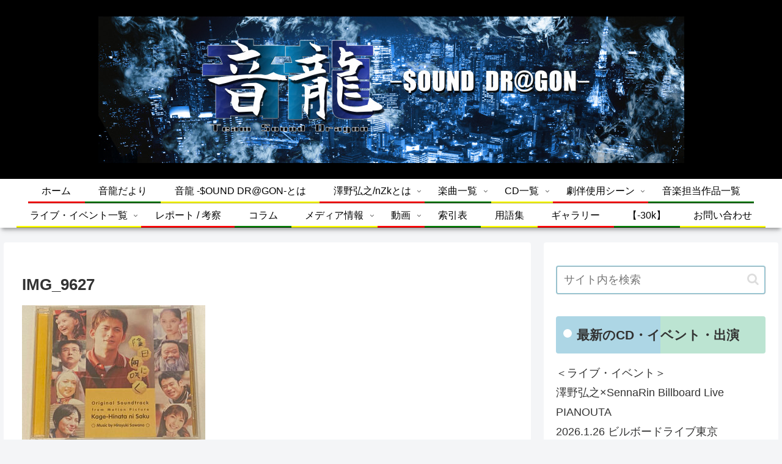

--- FILE ---
content_type: text/html; charset=utf-8
request_url: https://www.google.com/recaptcha/api2/anchor?ar=1&k=6LfcTbYZAAAAABsuR8zPFYto-tCPamKi-6NbsBG9&co=aHR0cHM6Ly9oaXJveXVraXNhd2Fuby1mYW5zaXRlLmNvbTo0NDM.&hl=en&v=N67nZn4AqZkNcbeMu4prBgzg&size=invisible&anchor-ms=20000&execute-ms=30000&cb=d8mic9t9l4k6
body_size: 48752
content:
<!DOCTYPE HTML><html dir="ltr" lang="en"><head><meta http-equiv="Content-Type" content="text/html; charset=UTF-8">
<meta http-equiv="X-UA-Compatible" content="IE=edge">
<title>reCAPTCHA</title>
<style type="text/css">
/* cyrillic-ext */
@font-face {
  font-family: 'Roboto';
  font-style: normal;
  font-weight: 400;
  font-stretch: 100%;
  src: url(//fonts.gstatic.com/s/roboto/v48/KFO7CnqEu92Fr1ME7kSn66aGLdTylUAMa3GUBHMdazTgWw.woff2) format('woff2');
  unicode-range: U+0460-052F, U+1C80-1C8A, U+20B4, U+2DE0-2DFF, U+A640-A69F, U+FE2E-FE2F;
}
/* cyrillic */
@font-face {
  font-family: 'Roboto';
  font-style: normal;
  font-weight: 400;
  font-stretch: 100%;
  src: url(//fonts.gstatic.com/s/roboto/v48/KFO7CnqEu92Fr1ME7kSn66aGLdTylUAMa3iUBHMdazTgWw.woff2) format('woff2');
  unicode-range: U+0301, U+0400-045F, U+0490-0491, U+04B0-04B1, U+2116;
}
/* greek-ext */
@font-face {
  font-family: 'Roboto';
  font-style: normal;
  font-weight: 400;
  font-stretch: 100%;
  src: url(//fonts.gstatic.com/s/roboto/v48/KFO7CnqEu92Fr1ME7kSn66aGLdTylUAMa3CUBHMdazTgWw.woff2) format('woff2');
  unicode-range: U+1F00-1FFF;
}
/* greek */
@font-face {
  font-family: 'Roboto';
  font-style: normal;
  font-weight: 400;
  font-stretch: 100%;
  src: url(//fonts.gstatic.com/s/roboto/v48/KFO7CnqEu92Fr1ME7kSn66aGLdTylUAMa3-UBHMdazTgWw.woff2) format('woff2');
  unicode-range: U+0370-0377, U+037A-037F, U+0384-038A, U+038C, U+038E-03A1, U+03A3-03FF;
}
/* math */
@font-face {
  font-family: 'Roboto';
  font-style: normal;
  font-weight: 400;
  font-stretch: 100%;
  src: url(//fonts.gstatic.com/s/roboto/v48/KFO7CnqEu92Fr1ME7kSn66aGLdTylUAMawCUBHMdazTgWw.woff2) format('woff2');
  unicode-range: U+0302-0303, U+0305, U+0307-0308, U+0310, U+0312, U+0315, U+031A, U+0326-0327, U+032C, U+032F-0330, U+0332-0333, U+0338, U+033A, U+0346, U+034D, U+0391-03A1, U+03A3-03A9, U+03B1-03C9, U+03D1, U+03D5-03D6, U+03F0-03F1, U+03F4-03F5, U+2016-2017, U+2034-2038, U+203C, U+2040, U+2043, U+2047, U+2050, U+2057, U+205F, U+2070-2071, U+2074-208E, U+2090-209C, U+20D0-20DC, U+20E1, U+20E5-20EF, U+2100-2112, U+2114-2115, U+2117-2121, U+2123-214F, U+2190, U+2192, U+2194-21AE, U+21B0-21E5, U+21F1-21F2, U+21F4-2211, U+2213-2214, U+2216-22FF, U+2308-230B, U+2310, U+2319, U+231C-2321, U+2336-237A, U+237C, U+2395, U+239B-23B7, U+23D0, U+23DC-23E1, U+2474-2475, U+25AF, U+25B3, U+25B7, U+25BD, U+25C1, U+25CA, U+25CC, U+25FB, U+266D-266F, U+27C0-27FF, U+2900-2AFF, U+2B0E-2B11, U+2B30-2B4C, U+2BFE, U+3030, U+FF5B, U+FF5D, U+1D400-1D7FF, U+1EE00-1EEFF;
}
/* symbols */
@font-face {
  font-family: 'Roboto';
  font-style: normal;
  font-weight: 400;
  font-stretch: 100%;
  src: url(//fonts.gstatic.com/s/roboto/v48/KFO7CnqEu92Fr1ME7kSn66aGLdTylUAMaxKUBHMdazTgWw.woff2) format('woff2');
  unicode-range: U+0001-000C, U+000E-001F, U+007F-009F, U+20DD-20E0, U+20E2-20E4, U+2150-218F, U+2190, U+2192, U+2194-2199, U+21AF, U+21E6-21F0, U+21F3, U+2218-2219, U+2299, U+22C4-22C6, U+2300-243F, U+2440-244A, U+2460-24FF, U+25A0-27BF, U+2800-28FF, U+2921-2922, U+2981, U+29BF, U+29EB, U+2B00-2BFF, U+4DC0-4DFF, U+FFF9-FFFB, U+10140-1018E, U+10190-1019C, U+101A0, U+101D0-101FD, U+102E0-102FB, U+10E60-10E7E, U+1D2C0-1D2D3, U+1D2E0-1D37F, U+1F000-1F0FF, U+1F100-1F1AD, U+1F1E6-1F1FF, U+1F30D-1F30F, U+1F315, U+1F31C, U+1F31E, U+1F320-1F32C, U+1F336, U+1F378, U+1F37D, U+1F382, U+1F393-1F39F, U+1F3A7-1F3A8, U+1F3AC-1F3AF, U+1F3C2, U+1F3C4-1F3C6, U+1F3CA-1F3CE, U+1F3D4-1F3E0, U+1F3ED, U+1F3F1-1F3F3, U+1F3F5-1F3F7, U+1F408, U+1F415, U+1F41F, U+1F426, U+1F43F, U+1F441-1F442, U+1F444, U+1F446-1F449, U+1F44C-1F44E, U+1F453, U+1F46A, U+1F47D, U+1F4A3, U+1F4B0, U+1F4B3, U+1F4B9, U+1F4BB, U+1F4BF, U+1F4C8-1F4CB, U+1F4D6, U+1F4DA, U+1F4DF, U+1F4E3-1F4E6, U+1F4EA-1F4ED, U+1F4F7, U+1F4F9-1F4FB, U+1F4FD-1F4FE, U+1F503, U+1F507-1F50B, U+1F50D, U+1F512-1F513, U+1F53E-1F54A, U+1F54F-1F5FA, U+1F610, U+1F650-1F67F, U+1F687, U+1F68D, U+1F691, U+1F694, U+1F698, U+1F6AD, U+1F6B2, U+1F6B9-1F6BA, U+1F6BC, U+1F6C6-1F6CF, U+1F6D3-1F6D7, U+1F6E0-1F6EA, U+1F6F0-1F6F3, U+1F6F7-1F6FC, U+1F700-1F7FF, U+1F800-1F80B, U+1F810-1F847, U+1F850-1F859, U+1F860-1F887, U+1F890-1F8AD, U+1F8B0-1F8BB, U+1F8C0-1F8C1, U+1F900-1F90B, U+1F93B, U+1F946, U+1F984, U+1F996, U+1F9E9, U+1FA00-1FA6F, U+1FA70-1FA7C, U+1FA80-1FA89, U+1FA8F-1FAC6, U+1FACE-1FADC, U+1FADF-1FAE9, U+1FAF0-1FAF8, U+1FB00-1FBFF;
}
/* vietnamese */
@font-face {
  font-family: 'Roboto';
  font-style: normal;
  font-weight: 400;
  font-stretch: 100%;
  src: url(//fonts.gstatic.com/s/roboto/v48/KFO7CnqEu92Fr1ME7kSn66aGLdTylUAMa3OUBHMdazTgWw.woff2) format('woff2');
  unicode-range: U+0102-0103, U+0110-0111, U+0128-0129, U+0168-0169, U+01A0-01A1, U+01AF-01B0, U+0300-0301, U+0303-0304, U+0308-0309, U+0323, U+0329, U+1EA0-1EF9, U+20AB;
}
/* latin-ext */
@font-face {
  font-family: 'Roboto';
  font-style: normal;
  font-weight: 400;
  font-stretch: 100%;
  src: url(//fonts.gstatic.com/s/roboto/v48/KFO7CnqEu92Fr1ME7kSn66aGLdTylUAMa3KUBHMdazTgWw.woff2) format('woff2');
  unicode-range: U+0100-02BA, U+02BD-02C5, U+02C7-02CC, U+02CE-02D7, U+02DD-02FF, U+0304, U+0308, U+0329, U+1D00-1DBF, U+1E00-1E9F, U+1EF2-1EFF, U+2020, U+20A0-20AB, U+20AD-20C0, U+2113, U+2C60-2C7F, U+A720-A7FF;
}
/* latin */
@font-face {
  font-family: 'Roboto';
  font-style: normal;
  font-weight: 400;
  font-stretch: 100%;
  src: url(//fonts.gstatic.com/s/roboto/v48/KFO7CnqEu92Fr1ME7kSn66aGLdTylUAMa3yUBHMdazQ.woff2) format('woff2');
  unicode-range: U+0000-00FF, U+0131, U+0152-0153, U+02BB-02BC, U+02C6, U+02DA, U+02DC, U+0304, U+0308, U+0329, U+2000-206F, U+20AC, U+2122, U+2191, U+2193, U+2212, U+2215, U+FEFF, U+FFFD;
}
/* cyrillic-ext */
@font-face {
  font-family: 'Roboto';
  font-style: normal;
  font-weight: 500;
  font-stretch: 100%;
  src: url(//fonts.gstatic.com/s/roboto/v48/KFO7CnqEu92Fr1ME7kSn66aGLdTylUAMa3GUBHMdazTgWw.woff2) format('woff2');
  unicode-range: U+0460-052F, U+1C80-1C8A, U+20B4, U+2DE0-2DFF, U+A640-A69F, U+FE2E-FE2F;
}
/* cyrillic */
@font-face {
  font-family: 'Roboto';
  font-style: normal;
  font-weight: 500;
  font-stretch: 100%;
  src: url(//fonts.gstatic.com/s/roboto/v48/KFO7CnqEu92Fr1ME7kSn66aGLdTylUAMa3iUBHMdazTgWw.woff2) format('woff2');
  unicode-range: U+0301, U+0400-045F, U+0490-0491, U+04B0-04B1, U+2116;
}
/* greek-ext */
@font-face {
  font-family: 'Roboto';
  font-style: normal;
  font-weight: 500;
  font-stretch: 100%;
  src: url(//fonts.gstatic.com/s/roboto/v48/KFO7CnqEu92Fr1ME7kSn66aGLdTylUAMa3CUBHMdazTgWw.woff2) format('woff2');
  unicode-range: U+1F00-1FFF;
}
/* greek */
@font-face {
  font-family: 'Roboto';
  font-style: normal;
  font-weight: 500;
  font-stretch: 100%;
  src: url(//fonts.gstatic.com/s/roboto/v48/KFO7CnqEu92Fr1ME7kSn66aGLdTylUAMa3-UBHMdazTgWw.woff2) format('woff2');
  unicode-range: U+0370-0377, U+037A-037F, U+0384-038A, U+038C, U+038E-03A1, U+03A3-03FF;
}
/* math */
@font-face {
  font-family: 'Roboto';
  font-style: normal;
  font-weight: 500;
  font-stretch: 100%;
  src: url(//fonts.gstatic.com/s/roboto/v48/KFO7CnqEu92Fr1ME7kSn66aGLdTylUAMawCUBHMdazTgWw.woff2) format('woff2');
  unicode-range: U+0302-0303, U+0305, U+0307-0308, U+0310, U+0312, U+0315, U+031A, U+0326-0327, U+032C, U+032F-0330, U+0332-0333, U+0338, U+033A, U+0346, U+034D, U+0391-03A1, U+03A3-03A9, U+03B1-03C9, U+03D1, U+03D5-03D6, U+03F0-03F1, U+03F4-03F5, U+2016-2017, U+2034-2038, U+203C, U+2040, U+2043, U+2047, U+2050, U+2057, U+205F, U+2070-2071, U+2074-208E, U+2090-209C, U+20D0-20DC, U+20E1, U+20E5-20EF, U+2100-2112, U+2114-2115, U+2117-2121, U+2123-214F, U+2190, U+2192, U+2194-21AE, U+21B0-21E5, U+21F1-21F2, U+21F4-2211, U+2213-2214, U+2216-22FF, U+2308-230B, U+2310, U+2319, U+231C-2321, U+2336-237A, U+237C, U+2395, U+239B-23B7, U+23D0, U+23DC-23E1, U+2474-2475, U+25AF, U+25B3, U+25B7, U+25BD, U+25C1, U+25CA, U+25CC, U+25FB, U+266D-266F, U+27C0-27FF, U+2900-2AFF, U+2B0E-2B11, U+2B30-2B4C, U+2BFE, U+3030, U+FF5B, U+FF5D, U+1D400-1D7FF, U+1EE00-1EEFF;
}
/* symbols */
@font-face {
  font-family: 'Roboto';
  font-style: normal;
  font-weight: 500;
  font-stretch: 100%;
  src: url(//fonts.gstatic.com/s/roboto/v48/KFO7CnqEu92Fr1ME7kSn66aGLdTylUAMaxKUBHMdazTgWw.woff2) format('woff2');
  unicode-range: U+0001-000C, U+000E-001F, U+007F-009F, U+20DD-20E0, U+20E2-20E4, U+2150-218F, U+2190, U+2192, U+2194-2199, U+21AF, U+21E6-21F0, U+21F3, U+2218-2219, U+2299, U+22C4-22C6, U+2300-243F, U+2440-244A, U+2460-24FF, U+25A0-27BF, U+2800-28FF, U+2921-2922, U+2981, U+29BF, U+29EB, U+2B00-2BFF, U+4DC0-4DFF, U+FFF9-FFFB, U+10140-1018E, U+10190-1019C, U+101A0, U+101D0-101FD, U+102E0-102FB, U+10E60-10E7E, U+1D2C0-1D2D3, U+1D2E0-1D37F, U+1F000-1F0FF, U+1F100-1F1AD, U+1F1E6-1F1FF, U+1F30D-1F30F, U+1F315, U+1F31C, U+1F31E, U+1F320-1F32C, U+1F336, U+1F378, U+1F37D, U+1F382, U+1F393-1F39F, U+1F3A7-1F3A8, U+1F3AC-1F3AF, U+1F3C2, U+1F3C4-1F3C6, U+1F3CA-1F3CE, U+1F3D4-1F3E0, U+1F3ED, U+1F3F1-1F3F3, U+1F3F5-1F3F7, U+1F408, U+1F415, U+1F41F, U+1F426, U+1F43F, U+1F441-1F442, U+1F444, U+1F446-1F449, U+1F44C-1F44E, U+1F453, U+1F46A, U+1F47D, U+1F4A3, U+1F4B0, U+1F4B3, U+1F4B9, U+1F4BB, U+1F4BF, U+1F4C8-1F4CB, U+1F4D6, U+1F4DA, U+1F4DF, U+1F4E3-1F4E6, U+1F4EA-1F4ED, U+1F4F7, U+1F4F9-1F4FB, U+1F4FD-1F4FE, U+1F503, U+1F507-1F50B, U+1F50D, U+1F512-1F513, U+1F53E-1F54A, U+1F54F-1F5FA, U+1F610, U+1F650-1F67F, U+1F687, U+1F68D, U+1F691, U+1F694, U+1F698, U+1F6AD, U+1F6B2, U+1F6B9-1F6BA, U+1F6BC, U+1F6C6-1F6CF, U+1F6D3-1F6D7, U+1F6E0-1F6EA, U+1F6F0-1F6F3, U+1F6F7-1F6FC, U+1F700-1F7FF, U+1F800-1F80B, U+1F810-1F847, U+1F850-1F859, U+1F860-1F887, U+1F890-1F8AD, U+1F8B0-1F8BB, U+1F8C0-1F8C1, U+1F900-1F90B, U+1F93B, U+1F946, U+1F984, U+1F996, U+1F9E9, U+1FA00-1FA6F, U+1FA70-1FA7C, U+1FA80-1FA89, U+1FA8F-1FAC6, U+1FACE-1FADC, U+1FADF-1FAE9, U+1FAF0-1FAF8, U+1FB00-1FBFF;
}
/* vietnamese */
@font-face {
  font-family: 'Roboto';
  font-style: normal;
  font-weight: 500;
  font-stretch: 100%;
  src: url(//fonts.gstatic.com/s/roboto/v48/KFO7CnqEu92Fr1ME7kSn66aGLdTylUAMa3OUBHMdazTgWw.woff2) format('woff2');
  unicode-range: U+0102-0103, U+0110-0111, U+0128-0129, U+0168-0169, U+01A0-01A1, U+01AF-01B0, U+0300-0301, U+0303-0304, U+0308-0309, U+0323, U+0329, U+1EA0-1EF9, U+20AB;
}
/* latin-ext */
@font-face {
  font-family: 'Roboto';
  font-style: normal;
  font-weight: 500;
  font-stretch: 100%;
  src: url(//fonts.gstatic.com/s/roboto/v48/KFO7CnqEu92Fr1ME7kSn66aGLdTylUAMa3KUBHMdazTgWw.woff2) format('woff2');
  unicode-range: U+0100-02BA, U+02BD-02C5, U+02C7-02CC, U+02CE-02D7, U+02DD-02FF, U+0304, U+0308, U+0329, U+1D00-1DBF, U+1E00-1E9F, U+1EF2-1EFF, U+2020, U+20A0-20AB, U+20AD-20C0, U+2113, U+2C60-2C7F, U+A720-A7FF;
}
/* latin */
@font-face {
  font-family: 'Roboto';
  font-style: normal;
  font-weight: 500;
  font-stretch: 100%;
  src: url(//fonts.gstatic.com/s/roboto/v48/KFO7CnqEu92Fr1ME7kSn66aGLdTylUAMa3yUBHMdazQ.woff2) format('woff2');
  unicode-range: U+0000-00FF, U+0131, U+0152-0153, U+02BB-02BC, U+02C6, U+02DA, U+02DC, U+0304, U+0308, U+0329, U+2000-206F, U+20AC, U+2122, U+2191, U+2193, U+2212, U+2215, U+FEFF, U+FFFD;
}
/* cyrillic-ext */
@font-face {
  font-family: 'Roboto';
  font-style: normal;
  font-weight: 900;
  font-stretch: 100%;
  src: url(//fonts.gstatic.com/s/roboto/v48/KFO7CnqEu92Fr1ME7kSn66aGLdTylUAMa3GUBHMdazTgWw.woff2) format('woff2');
  unicode-range: U+0460-052F, U+1C80-1C8A, U+20B4, U+2DE0-2DFF, U+A640-A69F, U+FE2E-FE2F;
}
/* cyrillic */
@font-face {
  font-family: 'Roboto';
  font-style: normal;
  font-weight: 900;
  font-stretch: 100%;
  src: url(//fonts.gstatic.com/s/roboto/v48/KFO7CnqEu92Fr1ME7kSn66aGLdTylUAMa3iUBHMdazTgWw.woff2) format('woff2');
  unicode-range: U+0301, U+0400-045F, U+0490-0491, U+04B0-04B1, U+2116;
}
/* greek-ext */
@font-face {
  font-family: 'Roboto';
  font-style: normal;
  font-weight: 900;
  font-stretch: 100%;
  src: url(//fonts.gstatic.com/s/roboto/v48/KFO7CnqEu92Fr1ME7kSn66aGLdTylUAMa3CUBHMdazTgWw.woff2) format('woff2');
  unicode-range: U+1F00-1FFF;
}
/* greek */
@font-face {
  font-family: 'Roboto';
  font-style: normal;
  font-weight: 900;
  font-stretch: 100%;
  src: url(//fonts.gstatic.com/s/roboto/v48/KFO7CnqEu92Fr1ME7kSn66aGLdTylUAMa3-UBHMdazTgWw.woff2) format('woff2');
  unicode-range: U+0370-0377, U+037A-037F, U+0384-038A, U+038C, U+038E-03A1, U+03A3-03FF;
}
/* math */
@font-face {
  font-family: 'Roboto';
  font-style: normal;
  font-weight: 900;
  font-stretch: 100%;
  src: url(//fonts.gstatic.com/s/roboto/v48/KFO7CnqEu92Fr1ME7kSn66aGLdTylUAMawCUBHMdazTgWw.woff2) format('woff2');
  unicode-range: U+0302-0303, U+0305, U+0307-0308, U+0310, U+0312, U+0315, U+031A, U+0326-0327, U+032C, U+032F-0330, U+0332-0333, U+0338, U+033A, U+0346, U+034D, U+0391-03A1, U+03A3-03A9, U+03B1-03C9, U+03D1, U+03D5-03D6, U+03F0-03F1, U+03F4-03F5, U+2016-2017, U+2034-2038, U+203C, U+2040, U+2043, U+2047, U+2050, U+2057, U+205F, U+2070-2071, U+2074-208E, U+2090-209C, U+20D0-20DC, U+20E1, U+20E5-20EF, U+2100-2112, U+2114-2115, U+2117-2121, U+2123-214F, U+2190, U+2192, U+2194-21AE, U+21B0-21E5, U+21F1-21F2, U+21F4-2211, U+2213-2214, U+2216-22FF, U+2308-230B, U+2310, U+2319, U+231C-2321, U+2336-237A, U+237C, U+2395, U+239B-23B7, U+23D0, U+23DC-23E1, U+2474-2475, U+25AF, U+25B3, U+25B7, U+25BD, U+25C1, U+25CA, U+25CC, U+25FB, U+266D-266F, U+27C0-27FF, U+2900-2AFF, U+2B0E-2B11, U+2B30-2B4C, U+2BFE, U+3030, U+FF5B, U+FF5D, U+1D400-1D7FF, U+1EE00-1EEFF;
}
/* symbols */
@font-face {
  font-family: 'Roboto';
  font-style: normal;
  font-weight: 900;
  font-stretch: 100%;
  src: url(//fonts.gstatic.com/s/roboto/v48/KFO7CnqEu92Fr1ME7kSn66aGLdTylUAMaxKUBHMdazTgWw.woff2) format('woff2');
  unicode-range: U+0001-000C, U+000E-001F, U+007F-009F, U+20DD-20E0, U+20E2-20E4, U+2150-218F, U+2190, U+2192, U+2194-2199, U+21AF, U+21E6-21F0, U+21F3, U+2218-2219, U+2299, U+22C4-22C6, U+2300-243F, U+2440-244A, U+2460-24FF, U+25A0-27BF, U+2800-28FF, U+2921-2922, U+2981, U+29BF, U+29EB, U+2B00-2BFF, U+4DC0-4DFF, U+FFF9-FFFB, U+10140-1018E, U+10190-1019C, U+101A0, U+101D0-101FD, U+102E0-102FB, U+10E60-10E7E, U+1D2C0-1D2D3, U+1D2E0-1D37F, U+1F000-1F0FF, U+1F100-1F1AD, U+1F1E6-1F1FF, U+1F30D-1F30F, U+1F315, U+1F31C, U+1F31E, U+1F320-1F32C, U+1F336, U+1F378, U+1F37D, U+1F382, U+1F393-1F39F, U+1F3A7-1F3A8, U+1F3AC-1F3AF, U+1F3C2, U+1F3C4-1F3C6, U+1F3CA-1F3CE, U+1F3D4-1F3E0, U+1F3ED, U+1F3F1-1F3F3, U+1F3F5-1F3F7, U+1F408, U+1F415, U+1F41F, U+1F426, U+1F43F, U+1F441-1F442, U+1F444, U+1F446-1F449, U+1F44C-1F44E, U+1F453, U+1F46A, U+1F47D, U+1F4A3, U+1F4B0, U+1F4B3, U+1F4B9, U+1F4BB, U+1F4BF, U+1F4C8-1F4CB, U+1F4D6, U+1F4DA, U+1F4DF, U+1F4E3-1F4E6, U+1F4EA-1F4ED, U+1F4F7, U+1F4F9-1F4FB, U+1F4FD-1F4FE, U+1F503, U+1F507-1F50B, U+1F50D, U+1F512-1F513, U+1F53E-1F54A, U+1F54F-1F5FA, U+1F610, U+1F650-1F67F, U+1F687, U+1F68D, U+1F691, U+1F694, U+1F698, U+1F6AD, U+1F6B2, U+1F6B9-1F6BA, U+1F6BC, U+1F6C6-1F6CF, U+1F6D3-1F6D7, U+1F6E0-1F6EA, U+1F6F0-1F6F3, U+1F6F7-1F6FC, U+1F700-1F7FF, U+1F800-1F80B, U+1F810-1F847, U+1F850-1F859, U+1F860-1F887, U+1F890-1F8AD, U+1F8B0-1F8BB, U+1F8C0-1F8C1, U+1F900-1F90B, U+1F93B, U+1F946, U+1F984, U+1F996, U+1F9E9, U+1FA00-1FA6F, U+1FA70-1FA7C, U+1FA80-1FA89, U+1FA8F-1FAC6, U+1FACE-1FADC, U+1FADF-1FAE9, U+1FAF0-1FAF8, U+1FB00-1FBFF;
}
/* vietnamese */
@font-face {
  font-family: 'Roboto';
  font-style: normal;
  font-weight: 900;
  font-stretch: 100%;
  src: url(//fonts.gstatic.com/s/roboto/v48/KFO7CnqEu92Fr1ME7kSn66aGLdTylUAMa3OUBHMdazTgWw.woff2) format('woff2');
  unicode-range: U+0102-0103, U+0110-0111, U+0128-0129, U+0168-0169, U+01A0-01A1, U+01AF-01B0, U+0300-0301, U+0303-0304, U+0308-0309, U+0323, U+0329, U+1EA0-1EF9, U+20AB;
}
/* latin-ext */
@font-face {
  font-family: 'Roboto';
  font-style: normal;
  font-weight: 900;
  font-stretch: 100%;
  src: url(//fonts.gstatic.com/s/roboto/v48/KFO7CnqEu92Fr1ME7kSn66aGLdTylUAMa3KUBHMdazTgWw.woff2) format('woff2');
  unicode-range: U+0100-02BA, U+02BD-02C5, U+02C7-02CC, U+02CE-02D7, U+02DD-02FF, U+0304, U+0308, U+0329, U+1D00-1DBF, U+1E00-1E9F, U+1EF2-1EFF, U+2020, U+20A0-20AB, U+20AD-20C0, U+2113, U+2C60-2C7F, U+A720-A7FF;
}
/* latin */
@font-face {
  font-family: 'Roboto';
  font-style: normal;
  font-weight: 900;
  font-stretch: 100%;
  src: url(//fonts.gstatic.com/s/roboto/v48/KFO7CnqEu92Fr1ME7kSn66aGLdTylUAMa3yUBHMdazQ.woff2) format('woff2');
  unicode-range: U+0000-00FF, U+0131, U+0152-0153, U+02BB-02BC, U+02C6, U+02DA, U+02DC, U+0304, U+0308, U+0329, U+2000-206F, U+20AC, U+2122, U+2191, U+2193, U+2212, U+2215, U+FEFF, U+FFFD;
}

</style>
<link rel="stylesheet" type="text/css" href="https://www.gstatic.com/recaptcha/releases/N67nZn4AqZkNcbeMu4prBgzg/styles__ltr.css">
<script nonce="7JGMxmiNF1zgj6SGzax5yA" type="text/javascript">window['__recaptcha_api'] = 'https://www.google.com/recaptcha/api2/';</script>
<script type="text/javascript" src="https://www.gstatic.com/recaptcha/releases/N67nZn4AqZkNcbeMu4prBgzg/recaptcha__en.js" nonce="7JGMxmiNF1zgj6SGzax5yA">
      
    </script></head>
<body><div id="rc-anchor-alert" class="rc-anchor-alert"></div>
<input type="hidden" id="recaptcha-token" value="[base64]">
<script type="text/javascript" nonce="7JGMxmiNF1zgj6SGzax5yA">
      recaptcha.anchor.Main.init("[\x22ainput\x22,[\x22bgdata\x22,\x22\x22,\[base64]/[base64]/[base64]/[base64]/[base64]/[base64]/[base64]/[base64]/bmV3IFlbcV0oQVswXSk6aD09Mj9uZXcgWVtxXShBWzBdLEFbMV0pOmg9PTM/bmV3IFlbcV0oQVswXSxBWzFdLEFbMl0pOmg9PTQ/[base64]/aXcoSS5ILEkpOngoOCx0cnVlLEkpfSxFMj12LnJlcXVlc3RJZGxlQ2FsbGJhY2s/[base64]/[base64]/[base64]/[base64]\\u003d\x22,\[base64]\\u003d\x22,\x22NcKUUcK4JcKfwopJwojCtDgFwqJfw47DlCpuwrzCvlo3wrrDonVAFsOfwrxQw6HDnmzCtl8fwoTCmcO/[base64]/[base64]/YFcWUcK2wrTDisOyw5ksAiU9woBoXE3CsC7DusOYw63Cl8KzW8KpZhPDlFIHwoorw5lewpvCgwbDqMOhbwnDp1zDrsK1wovDuhbDqH/CtsO4wqx+KADCjX0swrh/w4tkw5V6AMONATpUw6HCjMKqw7PCrSzCsSzCoGnCrUrCpRRYY8OWDVV2OcKMwpPDtTM1w43CnhbDpcKrKMKlIVHDrcKow6zChg/[base64]/DtMOuS3rDm8OVWVvDniJSOGBFwpJ1wrckw7LCn8KKwoPCh8KjwrMeeDDDu28Yw6zCtcKOTxVDw6t4w4V6w5bCmsK4w5rDs8OsTiUXwqwJwo5qXCbCucKKw7ktwohIwpVVbR/Cv8OpAgEeJAnDq8KHDMOuwoXDj8OYXcK/[base64]/CssODLMKMTcOUwqJ4wqTDisKmwrvDtWYAOMO1wqUawrzDqlwhw5DDlDzClsKzwoA/w47DiAfDrWRqw5lsEMKIw7HCj2jCiMKlwq/[base64]/Dk2A8EkZWZi/CvmLDjTMLwoE3N3bCnDbDiX1zAsOOw4fCvVTDnMOtYXpsw7RPRU18w7bDm8Kxw6gLwo0nw5ZlwpjDnz4/VkrComUvS8KTMcKAwpPDixXCphzCvgovdMKowotKJBbCvMOhwrbCoQLChsOWw6TDt0lfEQ7DoDDDpMKrwqNIw4fCh2FPwpnDgHMLw63DqW06HMK0S8KBIMKwwq95w5zDlsOqHybDogbDlR3CsUzDn1PDsl7ClzHCtcKlGMKEEMKKPsKrfmDCuVRrwpXDjUsGNmcfBj/DoUjCgCTCgsKnYUFqwpdSwrpxw4jDisOjVnkYw4rCncKwwp3DsMK1wrjCjsOyIA7DgBo+EcOKwp3Ct2lWwrZfaTbCsC9qwqXCtMKUbUrCrcK7WMKDw7/DiU5LFsOCw6PCjwJoD8OVw7I8w4Juw7/DvQvCsTVzLcOdwqECwrE4wqwcesOqdRjDt8Kowp43a8KoIMKmdEXDk8K4DRlgw4Yfw5XCnsK6BDXCtcOrW8OrQsKrTcOfbMKTDsOCwqvCrwNywr9cU8KtFsKHw4p3w6h4WsOQb8KmdsORL8Kfw4I/[base64]/[base64]/[base64]/CkmMSwrlWwpwbcBFswoF9wokAwq3DqxQ0w57CosOmw7dQbcOXQ8OCwowRwr3CqjnDssOaw57Dq8K/wrlUa8K5wrslUsKHw7XDoMOaw4ceM8K2w7BTwr/ClXDCvcKlwqASAsKEYkYgwrvCscK9DsKXcERNXsOCw5VjVcOiZsK0w7YKLmI7bcO9PsKVwrtVLcOdWMOCw5tQwovDvhfDqcOEw4vDkXXDtcOhU0jCrsKgGcKtFMOmworDg10vCMK3wrjChsKkEcK9w7wDw53CrUs6w5YCMsK6wprDicKvWcO/RjnCmUsZKmEzSH/DmhnCisKxenkdwrrDsXFxwqfDt8K+w7TCo8OADU/CqCHCsw7DqzNJG8OXNTwKwoDCsMOmIcO1GmEOZsOnw582w4fClMKHaMOzR2bDmU7Cp8KUE8KsCMKgw5sTw7bCmwA4XsOXw7BKwpxWwo13w6R+w4wIwpXDm8KjeUzDrVwjeB/CpAzChAAvBnk+w5dww6DClsOEw6gqccKyNmlTG8ONUsKeZ8KjwohMwrdUS8O/AUdzwrHCjsOEwpHDkB14cV/CnThDBMKYNW/ClUnCrnXChMOrJsOAw6vCu8KIAcOHKBnCg8KTw6Mmw6UoWMKmwqDDphvDqsKhUDkOwoVEwoLDjD7DmjXDpGwnwqARZB7CoMOjw6TCsMKRSMOXwo7CuSPDtWZyeR/CmD4CUGx4wrHCnsO2KsKXwrIow6fCn3XChMKCG2LCm8O2wpPCgGgJw5JPwo/Cn3bDkMOjwocrwoAqLC7DjwHClcK0w7cUw4nChcKawqTCk8OYA1lmw4XCmwBeeUzDvsK9O8OAEMKXwqFIfsKyLMKTwoIMamB/QFxnwozDoSLDpiE4UMO5ZGTClsK7LEDDs8KLc8O+wpAkXUrDmSdUXWXCn0Aywpt7wpbDoW0pw40ZJsKUX1AyL8KQw4BSwpd8TUlIFcOww5Y9Y8KyYcKHRsO2ehPDpsOjw6xywqjDkMOCw7TDmMOeSwPDisK3K8KiNcKABV3DpyLDrsK/w5rCs8OqwppTwqDDocObw4bCvMOgb11oEcK+w59Lw5PCmE15ekLDtE0HesOzw4fDtsO6w5k0WsK+DsOcacOEw5/CoQBFC8O3w6PDiXPDgMOmayAIwoPDoQchBcKxf0DCt8K7w6Q6wo4UwpDDiAZUwrfDlMOBw4HDlnlBwrrDiMO4JmhdwobCsMKkT8KawpNOQEF7w4MOw67DlU0owqLCqAB7ch/Djw3ChHjDmsK1XsKvwp9yM3vCkhHDiFzCoyHDrwYzwrpqw71Tw4fCrn3DpxvCuMKnPGzCkijDrsKcB8OfZSNqTT7Cn3cxwoDCjsKRw4zCq8OIw6DDhTjCnGzDomzDoX3DjcKodMKcwpEOwpJRc21XwqrCjyVvw60xDlA7wpFNQcKDTzrDug4TwrsmdMKXEcKAwoICw7/DmcO+V8O0D8OiXiQSwqDClcKIHEobeMKgwqdrwq7Dny/CtmfDr8KTw5dMZRgUbC0cwqBjw7R6w4ZIw4BSHzEiGjfCnw0Aw5l4wo1Lw6/DicO8w6rDonfCvsK+EA/DnTjDg8OPwqRNwqEpaQrCqMK7IgJbVQZ+URvCnk43w7LDtcKdZMKHecOnGnoZw4QhwoTDhsOSwrIEMcOOwo0CcMODw5Uqw4YPLhE2w5HCiMOPwrzCucKgdsKsw7w7wrLDicOawpxKwoQ/wojDpUswaBXCkcK/AsK8woFdFcOxRMOtSAvDqMOSIlEYwo3CuMK9R8KATUDCmi3DsMKCT8KDQcONXMO8wrgww5/Dt3VLw7g8dsO6w6XDhMOtcDU9w5fCgsOYc8KWUG05wph3d8OBwo1rLcKtL8Okwo8Qw6TCslIfJcOoOcKkM03DjcOTRMOmw53CnxYNEi1AOmoDLCE0w6zDug1fUsKUw4DDicOqwpDDqsOaRMK/wqPDgcKwwoPDkSJ9KsOyRzXClsOJw7gKw4rDgsOABsKVXwXDlSXCiEpOwr7CksKNw4IWEFV7YcOYEHjCn8OEworDgEdof8OwbizCgnNfwr/[base64]/[base64]/R8KHaGZ5QWUIwoQswqTClcOjQjk0MsKUwqrDh8OcO8O0woXDhMKTMWzDs2pEw6IhB3JMw4hzw4zDvsKvIcKLSCsLT8KGwo42TnVwUULDocOHw78Qw6HDqCDDowxcXUV7w5cCwrPCscO1woMrw5bCkwzCpsKkMMO5w6/Ci8O6VhDDkSPDjsOSwowqd1Uxw7gFwrBZw5PCs0nDrDMPDcOQMwJUwqzDkW7CtMK0MsO8FsKqAcKCw7jDlMKJwrpPTD9Pwp3Cs8Oew7nDnsO+w4khY8KLCMOAw7F5wqbDon7CvMKtwpvCsVjCqnF/NwXDkcK8w5Erw6rDp1zDiMO5ZMKNUcKWw6zDrMKzw7RFw4HCj3DChcOowqPCrEPDgsO/BsO4S8O1SjfDt8KlMcKOZWRewqsdw7DDtALCjsOow4xIw6EtcWopw6rDmsKpwrzCjMOVw4/[base64]/DmyzCiQ0wekhgw7LCmXknYsKwwqMawrHDrCIHw7rCtC5zLsOjRsKSBcOeJ8Oed2zDhwNuwo7CkRXDggtXGMKZwpErw4/Dk8O7RcKKA2/DscOpTcOfXsK4w4jDnsKuMglic8Ovw5TDpFXCvUcnwpwfScKAwoPCjsKqPykbUcO5w5nDs28wWcK2w4LCiQbDrcOow7ZcZz9nwpnDjCDCssKQwqc9wpLDkcOhwp/Dhk5CIDbCncKOdMKbwpnCs8KqwoA3w4/CsMKVMHTCg8K2VgbCv8K1VirCoyHDmcOYYxjCsTzDq8Kiw6hXGcORYMKtLsOxAzTCuMOybcOjBsOJesKlwr/DrcKbRAlXw7/CjsOZBUvDtcOjJcKDfsOuwq5hwqJHU8Odw4jDjcOAXcOxEwHCtWvCnsOVwpEmwoAFw5dbwoXCmBrDrmfCpRnCrHTDoMOqW8OLwo3Du8Orwq/DsMKCw7LDj2ofKsOAU2zDskQZw5jCqm95wqt/FXrCkjnCukjCi8OtesOuC8OpGsOYdwVBLkIuwqhbNsKfw6nCjiAxw7Msw4fDmcKMSMKww7R5w7vDlTjCohwwVBvDk1jCgwsTw484w7ZIQknCusOcw6/[base64]/[base64]/[base64]/DrmE2bsOnZHvDn8KtPcKIw48kwpxuLVvCsMOZBmbDsH8Xw7AxVMOawqDDviPChcOzwppQw7XDnTEcwqQMwq7DlxDDmlzDicKjw4PCiybDjMKDw53Ct8OPwq5Dw7TDpi9tSghqwqRQZcKOQ8KgKMKNwr4iDiTCpWHDhg/[base64]/CrxRnTiAfwppTJMKPDGgpwpvCm0VfQBnClMKzdMOPwotRw5bCtsOrc8O9w6bDmMK8WSXDs8KkW8Osw73DkHJxwpM0w6DCsMKKaHMnwqnCvh4Ww6bCmn3DnEF6FXrDvcORw5XCsRcOw4/DnMKYdxoew4HCtgkrwo7Dok0CwqfCiMOTXcKfw4lpw7MCd8OOFDnDmsKZR8O+RC3DrHxXCVF2OkjDtURnOHrDq8KePnwBwoVkwrVWXFkMTMK2wpbDvXDDgsOPeDDDvMKgMC8+wq1kwoZpaMKaZcOcwrc/wofDqsO6woNZw7sXw7ULRgfDg2vCqcKRJ09sw6XCsTLCmcKFwqQQLsOJw4vCgSIOXMK7fE7ClsO4DsObw4ASwqRxw5FEwp5ZP8O/aRk7wpFvw6vCiMOLZmcSw7jDo242HMOiwofCrsKGw6EQcmPCmcKPSsO7HWPDqSrDkhnCqcK3Ow/Dqj/ChHbDo8OQwqrCllwUFG8xfTMlIMK3fMKDwoTCrmvDnGYLw5zCkXpGJ17DmAXDkMKDwrPCmmgGRcOhwrNQw7Rtwr/[base64]/DosOhd8KFCcKmw53Dsy82HV7Dlm0xw75gwofDtsKoX8KzDcKgb8OQw7fDjMOiwpRjwrM6w7DDvHXCnBgOc1prw5gaw57ClQh/[base64]/dsK7wrXDsDvClsONd8KQdy1XwrzDsTPCs8KAw7DDicKwTsONwo7DuCJvP8Kmw63Dv8KsaMORw4TCjcOEIsKPwqolw413dGgaXMOOOMKcwpVpw54xwq9mC0FeIW7DqjLDo8KlwqYaw4Uvwo7DgVFCCl/Cq0Z2FcKVD1FGB8KbHcKCw7rCqMOBwqbChltxUcKOwqzDp8ObOhDCryJRwpjDucOSRMKqIWxkw5TDmh1hUXEWwqsnwpM4bcOBScKaRSLCicOaJV3DpsOXBWnDnMOJFXlkGDRSQcKNwpg/GnZyw5ZlCh/[base64]/c2EBwqTDkE8Jwp7DnFEZN3UlDsO3Wwx5w47CrH3CosK8eMK6w7PCoGkdw71bQmsDATnCqMK9w7QFwrvDh8OfZGVpRcOcSyrCkzPDlMKlbRtYDW3CmcO1OhJoZDwOw6Auw4jDliLDhsOhB8Ojf0DDv8OcFjbDisKcGic9w43Ct1vDjsOAw4bDs8KiwpUWw6/[base64]/w73CgsKCIcK2w4DCrShCw7YndcK0wowGwp93w5fCscKDHcO3wrpqwpZYYwXDt8OfwqDDvCQdwqjDtcKzPcOWwqgZw5rDqlDDo8O3w6/DpsKKcgfDoHvCi8Kkwr8AwoDDhMKNwphTw4FvBFDDpmfCrgTCjMOoPcOyw6Q5KEvDjcOfwoAKfSvDkcOXw4DCmjrDhMObw5vDg8OAbmpefsKvI1PCnMO/[base64]/[base64]/[base64]/IsKPLsKCwrYNY8K+w5Qrw6/[base64]/CrMOoTREBIggxwofCrzsrwqbClMKpwozCtcOYOjLDtisvb3wkwpDDsMKxfm57woTChsOXA2YQPcKaHjEZw6ILwpkUPcOYw6swwo7CljjDh8KOM8OyUUM+Jx4wW8Owwq0xS8ODw6UZwokNOF4lwqHCsWlQwofCtBvDk8KiQMKPwpdRO8KYNMOacMOEwoXDhl1awo/Ch8ORw5Qmw6HDiMOzw6DDtVjCg8Obw4Y4EB7DhcKNIiBNJ8K/w6glw5ESAQJgwosUwr1TAD/[base64]/CcKFw5BvwqfCisOAb8OywrduwooeVlEzBR0nwpPCtsKSfcKdw4ckw5LDqcKsI8OXw7PCvTrCsSnDlAsUwpwvOMOPwrHCoMKUw6fDlUHDlSYjQMKheThsw7HDgcKJVMOqwp9/w5Fpwq/DsyXDq8O9D8KPTgdpw7Vkw6MIFGhYwq9Xw4DCsCECw6sBdMO3wp3DrsOWw41jOMO6EhdHw592fMOUwpHClAnDnEF+EQN/w6IjwrLDp8Klw4fDkMKTw6bDosKKesOzwrrDvV0EYMOMT8K+w6d1w4nDvcOoUUbDsMO3AADCtcKhcMOAEix1w6XClSbDiFHDm8Opw5/Dm8OmQFZkPsO3w5ZlRm8kwoXDsiMnbsKVw6PCrcKiB2vDpRlLfDDDmCvDh8KhwoXCkQHCjcKAw63CuU7CgCTCsGQhQMONS3xjGQfCiHxCW1hfwr7Ch8OEU3wxRGTCjsOawqEBOQAmbgnDrcOXwq/DuMKJw6HDs1XCo8OzwprCng1yw5vDh8OCwrvCu8ORdXPDmsKpwrZuw6clwpDDscOTw6RYw59aCQFHNMOuLC/DrnrCgcO/UsOqE8KYw4/CnsOMLsOzw45sBcOyM2zChTsow64IB8O/XMOyKEI7wrZXZcKQPTPDvcKbKTzDp8KNN8OJS1DCimZwOnbDginDomobNsKxWDpzw7/DrRrCkcOiwq4ew59Swo7Dn8KIw7BUYCzDjMOVwrbCiUfDm8K1ccKjw7LDlGLCsHrDi8OLw5nDgmVHJcKhe3jChQXCrcOEw4bDpU4+UmvCiSvDkMOpBsKSw4DDnj/[base64]/CocKnZn0dXlbDm2NZHsKWLz1mBsKBJ8KMa0AGGVQHd8Kjw7QEw7Bxw7nDqcKjJcOhwr81w5zDr2E/w75mc8KUwqE2bUIbw70gccOmw4BtNMKpwrvDkcOFwqBcwqUyw5gnQ3dHBsO9w7FlBsKMwr3CusKhwqhmLsKFXE1Wwq81T8Okw5XCqB10w4/DqWwVwrFGwrPDqcKmwqTChcKEw4TDrHJGwofCqDALKzPCm8Kqw7oTK0N4K0nCjifCnEx/wq5YwpTDlWcjwqPDsG/DkiTDlcKlbgvCpkTDkzpiRE7DvMKGcmByw7zDonTDjDrDkXNTwoTDnsOkwp7Cg299w7dwRsOmDsOiwpvCoMONS8KqZ8OOwo/Dp8OgIcOMGcOmPcOpwpvDm8Kdw5oSwqnDuTgVw5lgwrApw68lwpDCnEjDpBzCksKUwrrChFJLwqDDucO1CmB7wqjDomXClXbCh2TDtl4UwoMOwqsYw7M0MCdpASBnDcOqIsOzwqILw6XCg3hjJBEyw4PCksOcHsOEHG0YwqLDr8Kzw73DhMKjw54Nwr/DscOXOMOnw73CksK5NT8kwprDl3XChDnDvnzCowLDqVDDnE5YfVkrw5Maw4fDqBF8wr/CrMKrwpzDu8O2w6QEwrwfR8O8wrpsdFg3w4shZ8Otwoc/w4wwCSM4w4A5JlbCtsK4KnlxwqLDvSrDncKcwo3CoMKIwojDgsKxDMKGRMKywqwlNzobLjrCl8KUT8OOccKQLMKxw63ChifCggPDrFBAKH5VHcKqcHTCrirDqE/DmcO9CcOdIMO+wro2CFvDnMO8wpvDlMKIHcKMwqIPw4TCgGTCm1wBLTZVwqfDtMOYw7DChsKewpE4w5deFMKUG3rCscK1w7wswo3CkW/DmXU9w5bCgEpGesOgw7nCr1hLwooqIcKLw79wIwtXIQZcSMKxfnMacMO2w5ooa3NEw79kw7HCo8O7Z8Kpw6zDtSPChcKrAsKiw7IOKsKmwp0Yw5MxJsOiSMOBEkPCpmrCiVDCucK0O8O3w6J5J8K8w7k0EMOEB8OfU3jDn8O/HRjCqz7DrsKTaSvChGVMwooCwqrCqsOZP0bDn8Ocw4E6w5rCtW/DshbCuMKiAy8ZScO9TsOswqnDqsKtfcOtMBQ0H2EwwqzCq3DCqcK1wrXCucOdTMKmBSjClxlfwpbCosOBw63DosKlGRLCvmMrwrbCh8KBw7oyXCzCniAIw4pnwp3DnDd6MsO6TwjDucK5wqdkaSFuasOXwrYww47ChcO/w705wrnDrTkuw6ZQLsOsQMOqw4oTw7HDu8Oew5vCijccegbDnGYuA8OEw63Ds24wJ8OkDMKfwqLCh31XOx/DgMK8DSrCnRgNN8Oew6XDhcKbS23DhWfCuMKcB8KuGkLDkcKYKMOpwrfCp0dHwrDCocOCXcKPfMOqw7rCvixxaB3Dil3CjBNsw7wxw5bCu8KKNcKPeMKvwrxKJ0tMwqzCpMKvw7vCv8O5w7MSMh0aOcOLJ8OPw6NCaChRwoRRw4bDtsO3w7sxwpjDmSlhwqPCrVoOw7/DuMOSJGvDn8Oowppsw7/DpxHCiXrDmcKTwpVKwpHCqVPDksOtw50xesOmbljDkMK/w55CBsK8NsK5woFew554M8ObwoRDw4ICSD7Cqz4rwoteVRjCmTtbOTrCgDrDmmolwpRBw6vCh0defsONRcKlQhXDocOvwrbCmRMjwo3DlcOyCcONAMKoQ3EZwoPDuMK5O8KZw6smwqciwrTDtjPCoEd5bEdvasOqw6QxLsOCw67DlsKHw6khaRRJwrzDoF/[base64]/CkMKsw5rDnF/DpHHDvRzDk8OpKXrDo3bCuwrDsQFDwqhrw4tKwojDjzE3wqHCpT9/w6vDoCzCoWLCtjjDhsK2w6w1w7jDrMKrCDzCim/CjhFCUWHDpsOGw6vCtcK6FcOew6wfwp7Cmjg5w4zDp0ldZsOVw4zCqMKBR8KCw4Nuw5/Do8Obd8OGwpbDuT/Ch8OKBnlfADZww4HCoxDCt8KwwqBaw6jCpsKDwrPCk8KYw4p2JAEYwrwIwqU3KCQOTcKOd1PCgD0LDsO9wrUWw6tmwrTCtxrCg8KKPkXCgcKSwrB5w5YXA8O3wpfCh1NbMMK4wrRtbX/CkCh3w6zDujPDlsKeB8KJKsKXFcOGwrg0wr7DpsOMHMOPw5LCq8OFblMPwrQewrjDr8OZQ8OUwqVHwpnChsKFwr8bBm/CisKEJMO6NsOMN1AZw5AoKF0iw6nChMKLwr86dcK+LsKJLMK7wrLCpH/DiBkgw4XDlsKvwozDun7CkTQww5cjbl7ChRVubsOFw55/w7XDucK3cVQ9BcOLO8ORwq3DnsKyw6fCp8O2bQ7DocOSSsKlw4HDnDfChsKFL0QJwoE/wpTDhcKZw6VrI8OsbhPDoMK1w5DDrX3DrcOIT8OjwoVzDD8GIQFGNRN/wpbDucK2eERMwqLDuxoww4ddUMKKwpvCiMOfw4zDr18mYnkqUix5LkZuw73DtCYCIcKLw79WwqnDvVNOCsOcK8KbTMKrwrDCgMOEBm5bVFnDqGktE8KNC2HCjCcYwrTDssOISsKgw5jDkmrCtMK8w7dNwrd5ZsKAw6DDj8Orw7JVw4zDn8K+wr/[base64]/V8OIwrTCssK5QsOaw7kcEcOBw6I5e0PDqXLDiMOhwr5EbsKIw4kfPw5ZwqQVK8OwHMO0w4wzUMKxYzA5wrnCm8KqwoJqw5LDscK8JV3CnWvDqmILBcOVw4UHwoTDrHYYUzkocVR/woUeJR5iJcOFZGc+OSLCk8K/FcORwpjDjsOQwpfDmC0xbMKQwp/DnxBhBMOzw59SO1/CoiJCSms1wq7DlsObw43DuW7DtwttMsKHUnAqwoDDsXB5wrPDnDzCpG0qwr7Crig1Kz/Do3xKwoDDiELCs8KrwpsafMK/[base64]/Jm5DH8OqAhtAPBbDvSHDgcKHw4fDtyQ8IHkVayfCnMOpRMKxIBoewo4SCMKbw7NiIMO/BsKqwrISB3VZworDnsOkZijDq8Kgw79dw6bDncK/w4DDk0jDosOvwoZOGMOjQVDCkcOCw4HDqzZsDMOhw7ZSwrXDlxUxw7zDpMKjw4rDr8Klw6EEw5rClsOuwplwRDtFEEcYRBDCoRllGC8mfyQCwpgVw45aWMOiw60rNBTDksOQAcK+woMGw6kAw7fChsKBZSUSGEvDlG8WwqvDuzkuw7/DsMOQV8K7Ch/[base64]/CiMK7w7XCjD7Dt8O8wpJNRMO9wrobSMOuC8KcKcOuIVTDugzDqMOvMUvDmcOwBxcPCcKqNDMYQMOIQHzDu8KZw7lNw4vCrsKOw6Y0w7YowpzCunTDjmjCiMKhP8KuVCfCiMKWLE7Ct8KpIMOiw6k/w457d3Ydw5UhOA7CsMK9w5XDgGBHwq56b8KRPsOWDsKfwpENJVJ0w6TDrMKNG8K2w57Cr8OFUl5RZMOSw7LDrMKWw7rChcKoDV7Dk8OWw6zCpWzDujDDi1EVSzrDm8OEwo0hKsO/w7p8P8OgGcOVw4MjEzDDnBfDiVrDsyDCiMOQFTbCgVlrw47CszzCpcKIWmlLwojDocK4w4w+w7FuBXRtLDR/M8KJw5hAw6wNwqrDvi9iwrA3w6p7wqgSwoPDjsKRAsOdX1hCGcOtwrZbLcOYw4XCgsKew5d+c8Ofw6tQFlkcd8OAd0rCksK+w7Njw7R3woHDqMOPDMOdZlvDtMK+w6sAOcOzewVlGMKfZiEMGmNdacK/RlLCh1TCqTxzF3zClGYswpBPwpchw7LCnMK0wonCh8KHe8KGHkHDtV3DkAwoY8K0D8KjCQEYw6jDuQJaZcKMw79Mwp4Pwq9pwp4YwqDDh8OrKsKBS8OhK0ISwq4iw61ow7nDrCsvMU3DmGc+IkpJw55kEBlzw5VcelrCrsKIEwEfEE0tw4/CqhxPI8O6w6gIw5LDqMOzE1Vyw4/Dj2dOw4MhMl/CqVRiGMOqw7pOw5zClMOiVcOMEw7Co1k6wrHClMKrS1FRw6HCg2hNw6TCuFbDpcK6woAMH8KjwotqZsOcBjnDrRdOwrtCw5Uywq7CqhbDjMK2AkXDlGnDgRDDlHTCoGZpw6EZdXnDvHrCunBSMcKQw4/[base64]/DqzjCi3RMIsK9KUzCqFPDoh/Cj8Kpw4Qrw4fDgsOtMH/CsyJsw5JqbcK3KxPDqxMub2rDtcKKAFR8wrw1w51XwoVUwqlWa8KAMcOvw4s1wos9KMKPcMOUwrQXw7TDmFdewpt+wpPDgcKxw4/CqxEhw6TCtsO4BcK6w4rCo8Obw4o3Syo3BcKIR8OfKFAvwoIuHcOIwqjDsB8yJgDCm8K9w7B7K8OlTV3DqcKkGUd6w61yw4jDlnrDlldSOxPCh8K4MMKbwpsDNlB/Al0WYcKww5ReC8ODL8KpeDhIw57DvcKBwoAqMUjClw/Cg8KFOGZ/asO0PQvChT/[base64]/DnyYNwpwRw7/DkXDCsw9rTxDDuG8LwpLDnUvCpsO9Lk/CvmFswpchBE/CksOtw6lpw6bDvxE2BF8OwqozScKMJ1bCnMOTw5E4W8KfHMKew7UOwqtXwqNGw5XCh8KEVj7CpRzCpcO7fMKSw689w4PCvsO9w43DtibCmlbDhBI8FcKywq8nwqYxw416WMOjXcKiwr/Ds8OrUD/Dk0TCkcOJw5jCtF7ChcKiwoxjwod0wo0Zwo9gXcOebXnCp8OVSxFRJsKRwrRHR39nw5giwoLDsm5fV8ODwrRhw7dyOcKeX8KtwrvDpMKWXiDCkRLCl3HDm8OGEcO3woQzOHnDsQbCs8OLw4bCu8KPw6fClW/CrcOOwqDDhsODwq7ClcOXH8KQZmIOHgbChsOEw67DsgUKehVPGcObfRE6wrXChSPDmsOHwp7Dn8Opw6DDuzDDiAYFw6jCjwLClUotw7bCocKyecKWw77DrsOmw5pMwpBzw4jCpkAgw5V5w4ZRfsOTwp3DqMOsPsK3wpHClR/[base64]/wrzDssKrw5nCskzClUAnwp3CjMO0wpohw60Qw47CqsKgw5BmT8KrNsKtGsKNwo/DtiA0Zhlcw6HChGpzwr7CtsOyw65aHsODwopNw7/CrMKRwqJswrNqBRp4dcOUw6VPw7hWTkvCjsKcYyhjw5csAxXCjcOtwo0WZ8Oew7fDtU0fwq5sw4/CrnXDsG1Bw47DiUx2ABtfOXkzesKRwoJRwptuBsKpwrc8wpkbd1jCrcO7w4JPw5NSNcOZw7vCgBQvwrHDlX3DoAcMCk8qwr0GfMKBX8Okw7Fcwqx1B8Kmw5rClE/CuG3CgcOHw4jCnsONUATCkDTCsTgvwrVCw5weaCgAw7PDgMKHPSxGZMOsw7toMX05woIPHzTCvldXW8Ouw5MLwqJHCcOqacK/ckAqw77CsS17MikdcsO/w48dVMKNw7jChFErwo/[base64]/Ds8Kww6s/[base64]/DjsKswrNtKU5iwp0AWH/Cp8KlwrbCl8Oew78iw78bXE9KEgFLSWQHw45Iwp/CpMKmwqjCpVXDp8KMwr3ChkhBw641wpUuw5PDjT/[base64]/[base64]/entjIUoEw4k8SMOYwqIzw4RCwobDoyvDqHQOLC56wpXCqsO+IhsKwq/Dl8KOw6rCiMOqIRbCtcK9RGPCnynDkHLDtcO4wrHCkityw7QTYxNKM8KGO2fDo0MgQ0jDhsKWwqvDvsKaczTDsMO6w5A3CcKBw7/DncOOw7bCscKPWMOXwrt3w5UqwpXCl8KQwr7DgsKLwoPDk8KNwpnCtRt5EzLCssOSWsKHIUh1wqJwwr/ClsKxw7/DjC7CtsKHwp7DhSdLMVEhIlLCmW/DscOew6VMwrwYF8KXwq/DhMKDw6cswqNGw4MWwqJgwq5IVsO1XcK0UMOIU8Kfw7ENPsOwVcO9wqnDhwbCgsO3Li3Ct8Kxw4Y6wp47XxRUS3fDrl1hwrvCo8OkX1UAwpnCvhLCrQdMTsOWW3t/PyMgLsO3S2tPY8OdIsO/B1rCmsOQNCLDmsOpwrxrV3PCu8KKwpLDl2PDg0PDnCtLw5/CiMO3CcOMcsO/T33CsMKMPcONw7nDhg3CuRpswofCmsKSw6jCimvDgifDmMOnG8KaRH1GKsKhw7LDn8KDwoAGw4bDvcOMIsOGw7QwwrMZdBHDssKrw4oMViN3wr5qNwfCrjPCpBzCnE1Vw7wLfcKOwq3Dojhjwo1IE1/DgSrCpcKhNQtXw60DYsKDwqgYeMKjw688GXvCv2vDvjx7wq7DqsKMwrk/w5M3NF7DksKDw5PDvREUwqbClmXDscO/JHVyw6xwMMOgw65oLMOmMcKxRMKDwqvCpsKpwp8lEsKsw4UIJwDCmwktIUnDlFoXS8KkQ8O0PCNtw7ZSwoXDqMO8eMO2w5XDs8O7f8OybcOcVcKgwrvDtE/DpAQhXwouwr/[base64]/esKiLMOtPgvDr8KvwrZ5AmLDu1JSw4xsw6rDlHITw445XldiUVjDjQA6H8KrBMKkw7J4Y8OLw7jCgMOqwq8FHwbCn8K8w5TDv8K3eMO2JwhwO34RwrUKw7Upwr1lwrHCqxnDpsKzw5IqwrRYLsOLElzCmmxiwr/Cg8O6w43ClC/CnwcZcMKyIsKiD8OLUsK1B2fCkQ8BGTUVQ3nDtjdEwo/CnMOMY8K5w5IsQsOIDsKJKMKGXHhMXX5jEy3DolomwqN6w6XDuAZEccKpworDoMOtAMOrw5lxOmcxG8OZwonCog7DshLCoMOIYxBEwrQyw4ViScKzKSnCssOOwq3CuifCoBljwo3DjRrDkyDDh0ZUwpfDtcK7wq8ow61TOMKxN37DqcKhHcOvw43DiBcZw5/Dp8KeCS4kccOHAUwIZcOSfHPDucKXw5jDs3ltJhQHw7TCg8O2w48qwpXDq0jCiAp+wq/CuRFMw6sTQCdwSx/CjMKrw5rDtcK+w6UqKizCqQYOwpdzFcK2VcK+wo7CtigMNhjCsGfDqFExw78vw43DriB0WHpRKcKow7tAw5Jawq0Pw7bDlz3CpC3CrMONwrjDkDwcbMKPwrfDsRA/[base64]/DgMK/R8KdcR47w6wPfDXCh0E9wrdrw6TCs8K9CE/CsBPDjMKFUcKKScOpw7s8A8OWJsKKSkPDvwpELsOUw4/Csi8Xw7vCp8OVdcKvX8KBHGpkw5Z1w5New4gFfTYLYUbCrivCkcOIKSMAwo/Dr8OgwrTDhUpVw4prwpbDpRTDnR4Twp/ChMOhFMO/HMKJw6t3FcKVw4oTw7nCjsK7dDw7e8O6IsKew6HDiFoew7AywpPCvWnCmld4VcKzwqIewoE2MmHDusOkWHnDuXhwW8KAElzDt33CqV7DvAVWZcOYKMK0wqnDt8K0w5jDg8KxSMKYwrHCkU/DkSPDozp8wqBJwp9mwphUGcKJwp7DgMOFXMKTwqXCiT7Dl8KecMODwpbCg8Oww5zCocKBw5RXwowEw5xlWAzCvAjCnlZXS8KXcMKOesKvw4vDsShHw5R2ThXDlhovwo00CxzDmsKlwo/DuMK4wrzDoANPw4nDosOIIMOgw49fwrAHEMK/w4pfHcKqwo7DiQrClsOQw7fCvQkcEsK6wqprBxvDsMKPVWnDpMOPGHAseQbDpg7CgmBowqcdd8OeDMOjw7nCtcK/Xm7Du8Odw5LDncK9w5svw49RMcOJwr7CgcOAw7bDnEHDpMKYOV8oSWPDj8K+wqQmXGcmwp3DthhvfcKwwrBNSMK7UxXCmjHCkG3Dj04QAgnDoMOuwrhoZMKhCSzCusOhCDd3w43DoMKWwrHCn1LDmSkPwpwWJcOgZ8OiVGQywqvCkV7DpMOHGz/[base64]/SsOxG2U6cVvCpsO9wp3Dh3rCqTsxwqLCnS7CqcKJw6TDm8KAD8O6w6TCtMKgRlc4YsKow77DpB50w4/Dmh7DnsKjJAPDmxd0D2c0w67CnW7CpMO9wrbDhWZXwq8pw4Z3wrUMLELDgDnDt8Kcw5vCqsKOQMKjHT9NSA3DqcK/NwbDp2YtwoTCoXFQwoskJF16fCVJwqLChsOTPC0Iw5PClnFqwokew5rCrMOZeWjDs8Kcwp/CpULDuDd/w4PCv8KzC8KvwpfCvsKQw7JdwpoUA8OZEsKME8OawoXDm8KLw5/Dh27CiyHDrcONYsKRw5zCjMKHfcOMwqF4QAXCvzvDpndxwpXDqBFwwrbDgMORbsO4esOVEAXDsW7CtsOBJMOVwqlbw5fCrMORwqLDtAlyNMOiFHrCoy3ClVPCjHTCuVMFwqZAE8Kvw6rCmsKCwqBRd0/CnFNBPUPDocO9ccKyXS5cw7tQWcO4X8KJwo3DlMOdCRHDtsKNwqLDnQ5/wp7Cj8OOHMOCe8OePCTCrcK3Q8OFbBQvw448wpLCucOeDcOBHMODwq3CrQvCi0kiw57DuwTDkgU/w4nCvgYVwqUJWn9Aw6AJw6p/OG3Do0/[base64]/[base64]/DrMK3EytgwqV7fBF4w5haw6fCh8OUw63CkiDDucKtwrFWS8O8YETCm8ORc3l8w6bDg1vCpsKSOsKNQmsoOT/[base64]/ChVzDnsKgw54fYMKad8O4w7RBYU/[base64]/ChWHDj8OQejpETsKnwpbDhA/CtRgKLAHDk8OCwo8LwqF2YcKgwp/DuMKCwrXDr8OOwpjDusKBIMO7w4jDhj/Ch8OUwrUJZMO1I3l6w7/Cj8Odw5XDmQnDjGsNw7DDnFxGw4hiwrzCtcOYGTfDgcOLwo1cwrXCr0shADHCjEnCqsKlw5fCmcOmHcOww7F+AcOZw63CiMO6ZD7DoGjCnnd+woTDmzbCmsKgKTZeIXzCrMODYMKSLQjCugDCqcO1wpElwovCr13DkjRbw5fDjF/DoB7DpMOFb8KBwq3DowQ0fUfCmUsDMMKQa8OCVQR1OTvCoVYVWAXCvgcOwqJow5PCqMOpS8Oowp/CnMO/[base64]/CosK7wp4/w7VSwrUaT0zDnVRow6HCn3bDiMK2asOnwo1mwobDuMKWWMO7SsKYwq1aJEXCphRSHsKUW8KELsKZwp5TD23CvcK/EMKNw5zCpMOTwo93eC0uw7rDicKjKsOZw5Yff1XCoxvDmMKDAMODLDwiw5/Di8KQwr8wT8OXwrxSF8OqwpBoGMKswpplfcKwOCw6wrwZw57Cn8Kuw5/CgcOvdcKEwrfCn3MGw4jCq3vDpMKNY8KBcsKewr9DVcKNIsKMwq4eVMOgw5bDj8KIfRUIw5J2IcOYwqx0wo5KwozDrg7CvC7Cp8KOwpzCucKIwprCnBTClcKOw5XCrsOoasOfQmgdeEtpLAXDmXQ/w43CjVfCisOwUjYjd8KPUCXCvzvClH/DpsOxMsKYNTrDlMKraR7CrMOeKMOzW0TDrX7DgAXDiUg4L8KKwpVXw47CoMKbw73Dk1vCsURKOCJXa3daaMOwFBpFwpLDhsKJLHxGBMOWcSsdwprDv8Kdwppqw5fDk3fDtybCk8K/HXzDuUcnDltIJkwTwoULw5HDs0rCpsO2wrnCvHonwpvCjVEkw6HClBMBLlzCtWPDtMKaw7o3w5nCkcOfw77CpMK3w5x7TQQyIMK3F1Eew6rCuMOlG8OILsOSNcK5w4/CnzYHAcOkd8OQwoVMw5/CmRrCuRXCvsKCw4rCgEtwZ8KWN2JQIyrCpcOwwpUxw6/CscKDPQ7ChCkAP8O5wqV8w6Aew7VswpXDgMOFdlXDnsO7wqzCkhPDkcKCS8Kww69Mw57CuCjCvsKFLcOGTFVKS8K/wqTDlkhucMK4ecO4wqB6XsOtJzQ/PMOWBsODw5PDvhZfL2czw6/Cn8Onbl7CnMKnw7HDr17Cm1rDi07ClCUpwovCl8Kww4TDsQcUD0tzw4ppIsKvwoMIw7fDlx7DlknDhWpYSAbCq8Khw5fDt8ORCTXCgXzDgX3DtC7CicKXQ8KjCsO4wpNMDMOcw4l/[base64]/DrBDDh8K7T8K2RAlUaz3Cr8OKAsOgwrnDksKWwq5dw7PCvTpqCGrCvREZWXReOBM5w5M/[base64]/Clk44DMKRNcKSEcOHw6s4w5plwrjDgsKqwoXClQUxGVvCucKKwpguw78mRXrDqEHCtcOPMwfDvcKRwrTCoMK6w7vDlhAQRnocw45Bw6jDnMKgwq0pIMOBwqjDrgBvw5HCr0fCqyLDn8KfwoopwpQDPmJ+wpA0R8K/[base64]/DrCwAOgJAw4TDp3xyEsORw4AEwprDpcOQdW5sf8K/ZAnCpmLCr8KwDMKbZzzCv8O1w6PDqjPCo8OicycSwqgofTXDhlslw6YjLcK8woM/[base64]/CqR3CjsKyw7cCwolnDsOKwozDnMK0woLCjQV7wqTDhMOtCAAxwo/Cnn1LTGRCw4HCnWZKEnbDg3I\\u003d\x22],null,[\x22conf\x22,null,\x226LfcTbYZAAAAABsuR8zPFYto-tCPamKi-6NbsBG9\x22,0,null,null,null,1,[21,125,63,73,95,87,41,43,42,83,102,105,109,121],[7059694,282],0,null,null,null,null,0,null,0,null,700,1,null,0,\[base64]/76lBhmnigkZhAoZnOKMAhnM8xEZ\x22,0,0,null,null,1,null,0,0,null,null,null,0],\x22https://hiroyukisawano-fansite.com:443\x22,null,[3,1,1],null,null,null,1,3600,[\x22https://www.google.com/intl/en/policies/privacy/\x22,\x22https://www.google.com/intl/en/policies/terms/\x22],\x22APXiyzOevbNSqFKnGzh4xDlXe0iitbtwZbbmxJHgieQ\\u003d\x22,1,0,null,1,1770094919103,0,0,[157,4,190,51],null,[201,138,249,64],\x22RC-oG5Jqi02zfWZ1g\x22,null,null,null,null,null,\x220dAFcWeA51JZNDP23Aj7F6f_P9Uc_Dx1o-e5qwSHHpnTNb_zSly5xx82UzZ4k5jDS9RERfLqLUP_xhWk6PKE1R_J9Lnld7TmvtuQ\x22,1770177718944]");
    </script></body></html>